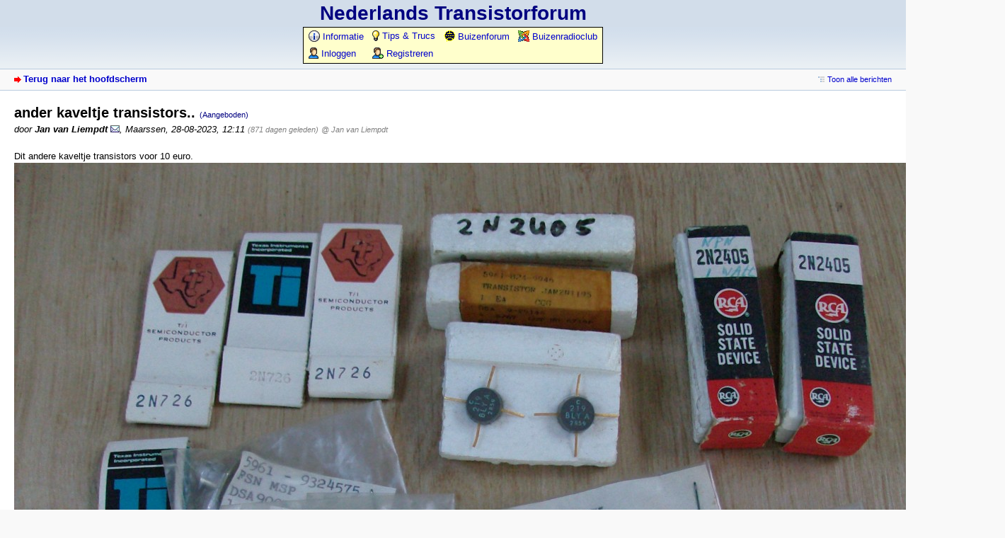

--- FILE ---
content_type: text/html; charset=utf-8
request_url: https://transistorforum.nl/forum/index.php?id=75815
body_size: 2323
content:
<!DOCTYPE html PUBLIC "-//W3C//DTD XHTML 1.0 Strict//EN" "http://www.w3.org/TR/xhtml1/DTD/xhtml1-strict.dtd">
<html xmlns="http://www.w3.org/1999/xhtml" xml:lang="nl" dir="ltr">
<head>
<meta http-equiv="content-type" content="text/html; charset=utf-8" />
<title>ander kaveltje transistors.. - Nederlands Transistorforum</title>
<meta name="description" content="Een forum voor transistorgerelateerde zaken" />
<meta name="referrer" content="origin" />
<meta name="referrer" content="same-origin" />
<meta name="generator" content="my little forum 2.4.15" />
<link rel="stylesheet" type="text/css" href="https://www.transistorforum.nl/forum/themes/default/style.css" media="all" />
<link rel="alternate" type="application/rss+xml" title="RSS" href="index.php?mode=rss" /><link rel="top" href="./" />
<link rel="first" href="index.php?id=75811" />
<link rel="prev" href="index.php?id=75814" />
<link rel="last" href="index.php?id=75842" />
<link rel="search" href="index.php?mode=search" />
<!--<link rel="shortcut icon" href="https://www.transistorforum.nl/forum/themes/default/images/favicon.ico" />-->
<link rel="shortcut icon" href="images/icons/favicon.ico" />
<link rel="canonical" href="https://www.transistorforum.nl/forum/index.php?mode=thread&amp;id=75811" /><script src="https://www.transistorforum.nl/forum/index.php?mode=js_defaults&amp;t=1653061093" type="text/javascript" charset="utf-8"></script>
<script src="https://www.transistorforum.nl/forum/js/main.min.js" type="text/javascript" charset="utf-8"></script>
</head>

<body>
<!--[if IE]><div id="ie"><![endif]-->

<div id="top">
   <div id="logo">
   <table><tr><td>
            <h1><a href="./" title="Forum indexpagina">Nederlands Transistorforum</a></h1>
   </td></tr>
</table>
</div>

<div id="nav">
<table id="usermenu">
   <tr><td><a href="index.php?mode=page&amp;id=1"> <img class="nformenu" src="images/icons/menu_info.png"/> Informatie</a></td><td><a href="index.php?mode=page&amp;id=2"> <img class="nformenu" src="images/icons/menu_tips.png"/> Tips &amp; Trucs</a></td><td><a href="index.php?mode=page&amp;id=9"> <img class="nformenu" src="images/icons/triode.png"/> Buizenforum</a></td><td><a href="index.php?mode=page&amp;id=10"> <img class="nformenu" src="images/icons/buizenradioclub.png"/> Buizenradioclub</a></td></tr>
<tr>
   <td><a href="index.php?mode=login" title="Inloggen"><img class="nformenu" src="images/icons/menu_user.png"/> Inloggen</a></td>
   <td><a href="index.php?mode=register" title="Registreren"><img class="nformenu" src="images/icons/menu_user_add.png"/> Registreren</a></td>   </tr>
</table>
</div>


<div id="subnav">
<div id="subnav-1"><a class="stronglink" href="index.php?mode=index" title="Hoofdscherm">Terug naar het hoofdscherm</a>
</div>
<div id="subnav-2"><ul id="subnavmenu"><li><a class="openthread" href="index.php?mode=thread&amp;id=75811#p75815" title="Toon alle berichten">Toon alle berichten</a></li></ul>
</div>
</div>

<div id="content">

<div class="posting"><h1>ander kaveltje transistors.. <span class="category">(Aangeboden)</span></h1>
<p class="author">door <strong><span class="registered_user">Jan van Liempdt</span></strong> <a href="index.php?mode=contact&amp;id=75815" rel="nofollow"><img src="themes/default/images/email.png" title="E-mail" alt="@" width="13" height="10" /></a><span class="interpunction">, </span>Maarssen<span class="interpunction">, </span>28-08-2023, 12:11 <span class="ago">(871 dagen geleden)</span> <span class="op-link"><a href="index.php?id=75814" title="terug naar originele posting van Jan van Liempdt">@ Jan van Liempdt</a></span></p>
<p>Dit andere kaveltje transistors voor 10 euro.<img src="images/uploaded/2023082810104964ec72a993d66.jpg" alt="[image]" width="1400" height="1050" /></p>

</div>
<div class="posting-footer">
<div class="reply"><a class="stronglink" href="index.php?mode=posting&amp;id=75815&amp;back=entry" title="Reageer op dit bericht">Reageer op dit bericht</a></div>
<div class="info">
<span class="views">1129 keer gelezen</span></div>
</div>

<hr class="entryline" />
<div class="complete-thread">
<p class="left"><strong>Complete draad:</strong></p><p class="right">&nbsp;<a class="rss" href="index.php?mode=rss&amp;thread=75811" title="RSS Feed van berichtenreeks">RSS Feed van berichtenreeks</a></p>
</div>

<ul class="thread openthread">


<li><a class="thread" href="index.php?id=75811">Voor de beurs van 2 september.</a> - 

<strong class="registered_user">Jan van Liempdt</strong>, 

<span id="p75811" class="tail">28-08-2023, 12:03 <a href="index.php?mode=thread&amp;id=75811" title="Thread openen"><img src="themes/default/images/complete_thread.png" title="Thread openen" alt="[*]" width="11" height="11" /></a></span>
<ul class="reply">
<li><a class="reply" href="index.php?id=75812">Doosje met dioden.</a> - 

<strong class="registered_user">Jan van Liempdt</strong>, 

<span id="p75812" class="tail">28-08-2023, 12:05</span>
<ul class="reply">
<li><a class="reply" href="index.php?id=75813">Doos elko's 1000mfd 70 volt.</a> - 

<strong class="registered_user">Jan van Liempdt</strong>, 

<span id="p75813" class="tail">28-08-2023, 12:08</span>
<ul class="reply">
<li><a class="reply" href="index.php?id=75814">Kaveltje power-transistors.</a> - 

<strong class="registered_user">Jan van Liempdt</strong>, 

<span id="p75814" class="tail">28-08-2023, 12:09</span>
<ul class="reply">
<li><span class="currentreply">ander kaveltje transistors..</span> - 

<strong class="registered_user">Jan van Liempdt</strong>, 

<span id="p75815" class="tail">28-08-2023, 12:11</span>
<ul class="reply">
<li><a class="reply" href="index.php?id=75816">2 prachtige printen .</a> - 

<strong class="registered_user">Jan van Liempdt</strong>, 

<span id="p75816" class="tail">28-08-2023, 12:13</span>
<ul class="reply">
<li><a class="reply" href="index.php?id=75826">2 prachtige printen .</a> - 

<strong class="registered_user">Richard E.V.</strong>, 

<span id="p75826" class="tail">28-08-2023, 17:47</span>
<ul class="reply">
<li><a class="reply" href="index.php?id=75829">2 prachtige printen voor Richard.</a> - 

<strong class="registered_user">Jan van Liempdt</strong>, 

<span id="p75829" class="tail">28-08-2023, 21:01</span>
</li>
</ul></li>
</ul></li>

<li><a class="reply" href="index.php?id=75830">ander kaveltje transistors..</a> - 

<strong class="registered_user">henkk56</strong>, 

<span id="p75830" class="tail">28-08-2023, 21:50</span>
<ul class="reply">
<li><a class="reply" href="index.php?id=75831">ander kaveltje transistors voor henk 56..</a> - 

<strong class="registered_user">Jan van Liempdt</strong>, 

<span id="p75831" class="tail">28-08-2023, 23:22</span>
</li>
</ul></li>
</ul></li>
</ul></li>
</ul></li>
</ul></li>

<li><a class="reply" href="index.php?id=75833">Voor de beurs van 2 september.</a> - 

<strong class="registered_user">Hans van Kampen</strong>, 

<span id="p75833" class="tail">28-08-2023, 23:59</span>
</li>

<li><a class="reply" href="index.php?id=75842">Dank Hans,ga het proberen.</a> <img class="no-text" src="themes/default/images/no_text.png" title="Leeg bericht" alt="[ - Geen tekst - ]" width="11" height="9" /> - 

<strong class="registered_user">Jan van Liempdt</strong>, 

<span id="p75842" class="tail">29-08-2023, 09:24</span>
</li>
</ul></li>

</ul>
</div>

<div id="subnav">
<div id="subnav-1"><a class="stronglink" href="index.php?mode=index" title="Hoofdscherm">Terug naar het hoofdscherm</a>
</div>
</div>

<div id="footer">
<div id="footer-1">88315 Reacties in 11241 Berichten, 1698 Geregistreerde gebruikers, 630 Gebruikers online (3 Geregistreerd, 627 Gasten)<br />
Forumtijd: 15-01-2026, 05:37 (Europe/Amsterdam)</div>
<div id="footer-2">
<ul id="footermenu">
<li><a class="rss" href="index.php?mode=rss" title="RSS Berichten">RSS Berichten</a> &nbsp;<a class="rss" href="index.php?mode=rss&amp;items=thread_starts" title="RSS Threads">RSS Threads</a></li><li><a href="index.php?mode=contact" title="Contact" rel="nofollow">Contact</a></li>
</ul></div>
</div>

<div id="pbmlf"><a href="https://mylittleforum.net/">powered by my little forum</a></div>

<!--[if IE]></div><![endif]-->

</body>
</html>


--- FILE ---
content_type: application/javascript
request_url: https://www.transistorforum.nl/forum/index.php?mode=js_defaults&t=1653061093
body_size: 1016
content:
var lang = new Array();
lang["ajax_preview_title"] =               "Preview tonen";
lang["close"] =                            "sluiten";
lang["no_text"] =                          "[ Geen tekst ]";
lang["reply_link"] =                       "Reageer op dit bericht";
lang["fold_threads"] =                     "Dichtvouwen";
lang["fold_threads_linktitle"] =           "Antwoorden verbergen";
lang["expand_threads"] =                   "Openvouwen";
lang["expand_threads_linktitle"] =         "Antwoorden tonen";
lang["expand_fold_thread_linktitle"] =     "Open/dichtvouwen";
lang["fold_posting_title"] =               "Open/dichtvouwen";
lang["fold_postings"] =                    "Open/dichtvouwen";
lang["fold_postings_title"] =              "Alles open- of dichtvouwen";
lang["show_password_title"] =              "Toon wachtwoord";
lang["hide_password_title"] =              "Verberg wachtwoord";

var settings = new Array();
settings["session_prefix"] =               "mlf2_";
settings["hide_sidebar_image"] =           "images/plain.png";
settings["show_sidebar_image"] =           "images/plain.png";
settings["expand_thread_image"] =          "images/plain.png";
settings["fold_thread_image"] =            "images/plain.png";
settings["expand_thread_inactive_image"] = "images/plain.png";
settings["terms_of_use_popup_width"] =     640;
settings["terms_of_use_popup_height"] =    480;
settings["ajaxPreviewStructure"] =         "<div id=\"ajax-preview-top\"></div><div id=\"ajax-preview-main\"> <div id=\"ajax-preview-body\">  <img id=\"ajax-preview-close\" src=\"themes/default/images/close.png\" alt=\"[x]\" title=\"sluiten\" />  <div id=\"ajax-preview-content\"></div> </div></div>";
settings["ajax_preview_image"] =           "images/ajax_preview.png";
settings["ajax_preview_throbber_image"] =  "images/throbber.gif";
settings["ajax_preview_onmouseover"] =     false;

var preload = new Array();
preload[0] =                               "images/bg_sprite_2.png";
preload[1] =                               "images/close.png";
preload[2] =                               "images/throbber.gif";

